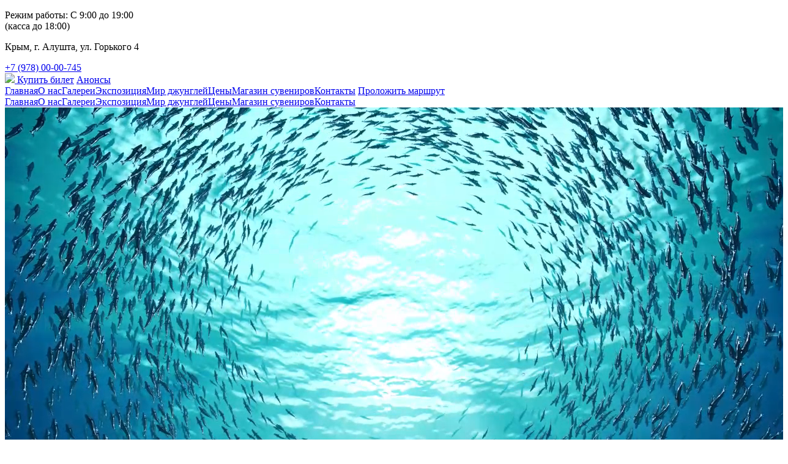

--- FILE ---
content_type: text/html; charset=UTF-8
request_url: http://alushta-aqua.ru/index.php/gallery/item/319-gallery-jungle
body_size: 5255
content:
<!doctype html>
<html lang="ru">
<head>
    <title>Главная | Алуштинский аквариум</title>
<base href="http://alushta-aqua.ru/" />
<meta charset="UTF-8" />
<meta http-equiv="X-UA-Compatible" content="IE=edge">
<meta name="viewport" content="width=device-width, initial-scale=1, maximum-scale=1" />
<meta name="description" content="Официальный сайт Алуштинского аквариума. Онлайн-продажа билетов в аквариум, уникальные рыбы, приставленные в 4 залах, экспозиция мир джунглей, сувениры.">

<meta name="yandex-verification" content="02b106cf8d0e2d23" />

<link rel="shortcut icon" href="/favicon.ico" type="image/x-icon">



<link rel="stylesheet" href="assets/minifyx/css/styles_p937a3e6f4b.css" type="text/css"/>



<link rel="canonical" href="http://alushta-aqua.ru/"/>
<link rel="next" href="http://alushta-aqua.ru/?page=2"/>
<link rel="stylesheet" href="/assets/components/gallery/css/web.css" type="text/css" />
<link rel="stylesheet" href="/assets/components/ajaxform/css/default.css" type="text/css" />
</head>
<body class="aqua-main">
    <header>
    <div class="navbar">
        
        <div class="hide-mobile">
        	<div class="flex-row container">
                <div class="flex-column">
                    <p>Режим работы: С 9:00 до 19:00 <br>(касса до 18:00)</p>
                </div>    	 
                <div class="flex-column">
                    <p>Крым, г. Алушта, ул. Горького 4</p>
                    <a class="phone" href="tel:+79780000745">+7 (978) 00-00-745</a>
                </div>    	 
                <a href="/">
                    <img class="logo" src="/assets/images/logo_m.webp" width="160">
                </a>
                <a href="https://gate.kassa24.ru/app-wlogo/dist/?login=+7(978)123-91-00&user_token=fzt9b8sS-4NbX9R-AO2B4cKrUzvKSDYJ" class="button" target="_blank">Купить билет</a>
                <a href="/novosti/" class="button" target="_blank">Анонсы</a>
                
      
        	</div>
    	</div>
    	<div class="menu container hide-mobile">
    	    <div class="menu-box">
            	<a href="glavnaya/" class="menu-link hide-mobile ">Главная</a><a href="about/" class="menu-link hide-mobile ">О нас</a><a href="galleries/" class="menu-link hide-mobile ">Галереи</a><a href="exposition/" class="menu-link hide-mobile ">Экспозиция</a><a href="mir-dzhunglej/" class="menu-link hide-mobile ">Мир джунглей</a><a href="czenyi/" class="menu-link hide-mobile ">Цены</a><a href="magazin-suvenirov/" class="menu-link hide-mobile ">Магазин сувениров</a><a href="contacts/" class="menu-link hide-mobile ">Контакты</a>
                <a href=""></a>
                   <a href="https://yandex.com/maps/11471/alushta/?ll=34.412479%2C44.671924&mode=routes&rtext=~44.671011%2C34.411297&rtt=pd&ruri=~ymapsbm1%3A%2F%2Forg%3Foid%3D1243788361&z=18.6" class="button" target="_blank">Проложить маршрут</a>
            </div>
    	</div>
    	
    	
    	

		<div class="mobile-toggle" data-toggled="false">
            <div class="navbar-line"></div>
            <div class="navbar-line"></div>
            <div class="navbar-line"></div>
        </div>
       	<div class="overlay"></div>
       	<div class="mobile-wrapper" data-toggled="false">
           	<div class="menu-mobile">
            	<a href="glavnaya/" class="menu-link">Главная</a><a href="about/" class="menu-link">О нас</a><a href="galleries/" class="menu-link">Галереи</a><a href="exposition/" class="menu-link">Экспозиция</a><a href="mir-dzhunglej/" class="menu-link">Мир джунглей</a><a href="czenyi/" class="menu-link">Цены</a><a href="magazin-suvenirov/" class="menu-link">Магазин сувениров</a><a href="contacts/" class="menu-link">Контакты</a>
           	</div>
        </div>
    </div>
</header>

    <div class="info-top ">
    

        <video autoplay="" muted="" loop="" playsinline="">
                <source src="images/video_temp.mp4" type="video/mp4">
            </video>
    


</div>
    <section class="expos section-inner">
    <h2 class="title-round">Экспозиции</h2>
    <div class="areas-main container">
            <a href="akvarium/1-zal/" target="_blank" class="project-row">
    <div class="project-image"><img src="assets/gallery/39/663.webp">
        <div class="project-title">1 зал обитателей Черного и Азовского морей</div>
    </div>
    
</a>
<a href="akvarium/2-zal/" target="_blank" class="project-row">
    <div class="project-image"><img src="assets/gallery/40/689.webp">
        <div class="project-title">2 зал уникальные пресноводные рыбы</div>
    </div>
    
</a>
<a href="akvarium/3-zal/" target="_blank" class="project-row">
    <div class="project-image"><img src="assets/gallery/41/724.webp">
        <div class="project-title">3 зал мир пресноводных рыб</div>
    </div>
    
</a>
<a href="akvarium/4-zal/" target="_blank" class="project-row">
    <div class="project-image"><img src="assets/gallery/42/746.webp">
        <div class="project-title">4 зал с рыбами Красного моря</div>
    </div>
    
</a>
<a href="akvarium/5-zal/" target="_blank" class="project-row">
    <div class="project-image"><img src="assets/gallery/43/774.webp">
        <div class="project-title">Мир джунглей</div>
    </div>
    
</a>
    </div>
</section>
    <div class="announces section-inner">
    <h2 class="title-round">Новости</h2>
    <div class="block-news container" >
        
                <a href="novosti/novogodnij-grafik-rabotyi/" class="news-cell">
    <div class="news-image" style="background-image:url('Grafmk_raboty_Omnius.jpg');"></div>
    <div class="news-title"><span class="parent-name">Новости - <br></span>Новогодний график работы</div>
    <div class="news-descr">Приближаются самые волшебные праздники, и мы хотим заранее поделиться с вами нашим графиком работы, чтобы вы могли спланировать свои выходные!</div>
</a>
<a href="novosti/kubinskij-krokodil-v-alushtinskom-akvariume/" class="news-cell">
    <div class="news-image" style="background-image:url('cuban-crocodile-Crocodylus-rhombifer.webp');"></div>
    <div class="news-title"><span class="parent-name">Новости - <br></span>Кубинский крокодил в Алуштинском аквариуме</div>
    <div class="news-descr">В одном из залов Алуштинского аквариума обитает представитель одного из самых редких видов крокодилов в мире — кубинский крокодил. </div>
</a>
<a href="novosti/chto-posmotret-v-alushte-obzor-interesnyix-lokaczij/" class="news-cell">
    <div class="news-image" style="background-image:url('a7386fab114bdee28f8e24e98258e03b.jpg');"></div>
    <div class="news-title"><span class="parent-name">Новости - <br></span>Что посмотреть в Алуште: обзор интересных локаций</div>
    <div class="news-descr">Алушта — курортный город с богатым выбором развлечений за пределами пляжной зоны. Ниже — обзор пяти знаковых объектов, которые стоит включить в программу отдыха.</div>
</a>
    </div>
    
    <a class="button button-readmore" target="_blank" href="novosti/">Читать все Новости</a>
</div>
    <section class="section-inner crocs">
    <div class="container">
        <div class="flex-column crocs-box">
            <div class="gallery-slider gallery-slider-a">
            <a href="/assets/components/gallery/connector.php?action=web/phpthumb&amp;ctx=web&amp;w=1920&amp;h=1080&amp;zc=0&amp;far=&amp;q=90&amp;src=%2Fassets%2Fgallery%2F56%2F929.webp" data-lightbox="56">
    <img src="/assets/components/gallery/connector.php?action=web/phpthumb&amp;ctx=web&amp;w=320&amp;h=220&amp;zc=1&amp;far=C&amp;q=90%25&amp;f=webp&amp;src=%2Fassets%2Fgallery%2F56%2F929.webp">
</a>
<a href="/assets/components/gallery/connector.php?action=web/phpthumb&amp;ctx=web&amp;w=1920&amp;h=1080&amp;zc=0&amp;far=&amp;q=90&amp;src=%2Fassets%2Fgallery%2F56%2F930.webp" data-lightbox="56">
    <img src="/assets/components/gallery/connector.php?action=web/phpthumb&amp;ctx=web&amp;w=320&amp;h=220&amp;zc=1&amp;far=C&amp;q=90%25&amp;f=webp&amp;src=%2Fassets%2Fgallery%2F56%2F930.webp">
</a>
<a href="/assets/components/gallery/connector.php?action=web/phpthumb&amp;ctx=web&amp;w=1920&amp;h=1080&amp;zc=0&amp;far=&amp;q=90&amp;src=%2Fassets%2Fgallery%2F56%2F931.webp" data-lightbox="56">
    <img src="/assets/components/gallery/connector.php?action=web/phpthumb&amp;ctx=web&amp;w=320&amp;h=220&amp;zc=1&amp;far=C&amp;q=90%25&amp;f=webp&amp;src=%2Fassets%2Fgallery%2F56%2F931.webp">
</a>
<a href="/assets/components/gallery/connector.php?action=web/phpthumb&amp;ctx=web&amp;w=1920&amp;h=1080&amp;zc=0&amp;far=&amp;q=90&amp;src=%2Fassets%2Fgallery%2F56%2F932.webp" data-lightbox="56">
    <img src="/assets/components/gallery/connector.php?action=web/phpthumb&amp;ctx=web&amp;w=320&amp;h=220&amp;zc=1&amp;far=C&amp;q=90%25&amp;f=webp&amp;src=%2Fassets%2Fgallery%2F56%2F932.webp">
</a>
<a href="/assets/components/gallery/connector.php?action=web/phpthumb&amp;ctx=web&amp;w=1920&amp;h=1080&amp;zc=0&amp;far=&amp;q=90&amp;src=%2Fassets%2Fgallery%2F56%2F933.webp" data-lightbox="56">
    <img src="/assets/components/gallery/connector.php?action=web/phpthumb&amp;ctx=web&amp;w=320&amp;h=220&amp;zc=1&amp;far=C&amp;q=90%25&amp;f=webp&amp;src=%2Fassets%2Fgallery%2F56%2F933.webp">
</a>
<a href="/assets/components/gallery/connector.php?action=web/phpthumb&amp;ctx=web&amp;w=1920&amp;h=1080&amp;zc=0&amp;far=&amp;q=90&amp;src=%2Fassets%2Fgallery%2F56%2F1002.webp" data-lightbox="56">
    <img src="/assets/components/gallery/connector.php?action=web/phpthumb&amp;ctx=web&amp;w=320&amp;h=220&amp;zc=1&amp;far=C&amp;q=90%25&amp;f=webp&amp;src=%2Fassets%2Fgallery%2F56%2F1002.webp">
</a>
<a href="/assets/components/gallery/connector.php?action=web/phpthumb&amp;ctx=web&amp;w=1920&amp;h=1080&amp;zc=0&amp;far=&amp;q=90&amp;src=%2Fassets%2Fgallery%2F56%2F1003.webp" data-lightbox="56">
    <img src="/assets/components/gallery/connector.php?action=web/phpthumb&amp;ctx=web&amp;w=320&amp;h=220&amp;zc=1&amp;far=C&amp;q=90%25&amp;f=webp&amp;src=%2Fassets%2Fgallery%2F56%2F1003.webp">
</a>
<a href="/assets/components/gallery/connector.php?action=web/phpthumb&amp;ctx=web&amp;w=1920&amp;h=1080&amp;zc=0&amp;far=&amp;q=90&amp;src=%2Fassets%2Fgallery%2F56%2F1004.webp" data-lightbox="56">
    <img src="/assets/components/gallery/connector.php?action=web/phpthumb&amp;ctx=web&amp;w=320&amp;h=220&amp;zc=1&amp;far=C&amp;q=90%25&amp;f=webp&amp;src=%2Fassets%2Fgallery%2F56%2F1004.webp">
</a>
<a href="/assets/components/gallery/connector.php?action=web/phpthumb&amp;ctx=web&amp;w=1920&amp;h=1080&amp;zc=0&amp;far=&amp;q=90&amp;src=%2Fassets%2Fgallery%2F56%2F1005.webp" data-lightbox="56">
    <img src="/assets/components/gallery/connector.php?action=web/phpthumb&amp;ctx=web&amp;w=320&amp;h=220&amp;zc=1&amp;far=C&amp;q=90%25&amp;f=webp&amp;src=%2Fassets%2Fgallery%2F56%2F1005.webp">
</a>
<a href="/assets/components/gallery/connector.php?action=web/phpthumb&amp;ctx=web&amp;w=1920&amp;h=1080&amp;zc=0&amp;far=&amp;q=90&amp;src=%2Fassets%2Fgallery%2F56%2F1006.webp" data-lightbox="56">
    <img src="/assets/components/gallery/connector.php?action=web/phpthumb&amp;ctx=web&amp;w=320&amp;h=220&amp;zc=1&amp;far=C&amp;q=90%25&amp;f=webp&amp;src=%2Fassets%2Fgallery%2F56%2F1006.webp">
</a>
            </div>
            <a href="galleries/gallery-crocodile/" target="_blank" class="crocs-link">
                <div class="title-round">Крокодилы</div>
                <div class="grid-3-1">
                    <span>В алуштинском аквариуме представлены не только жители морских глубин, но и крокодилы разных видов.</span>
                    <div class="link-arrow-box"><img class="link-arrow" src="/assets/images/arrow.svg"></div>
                </div>
            </a>
        </div>
    </div>
</section>
    <section class="section-inner souvenires souvenires-main">
    <h2 class="title-round">Магазин сувениров</h2>
    <div class="container flex-column">
        <div class="gallery-slider">
        <a href="/assets/components/gallery/connector.php?action=web/phpthumb&amp;ctx=web&amp;w=1920&amp;h=1080&amp;zc=0&amp;far=&amp;q=90&amp;src=%2Fassets%2Fgallery%2F60%2F1020.webp" data-lightbox="60">
    <img src="/assets/components/gallery/connector.php?action=web/phpthumb&amp;ctx=web&amp;w=270&amp;h=200&amp;zc=1&amp;far=C&amp;q=90%25&amp;f=webp&amp;src=%2Fassets%2Fgallery%2F60%2F1020.webp">
</a>
<a href="/assets/components/gallery/connector.php?action=web/phpthumb&amp;ctx=web&amp;w=1920&amp;h=1080&amp;zc=0&amp;far=&amp;q=90&amp;src=%2Fassets%2Fgallery%2F60%2F1013.webp" data-lightbox="60">
    <img src="/assets/components/gallery/connector.php?action=web/phpthumb&amp;ctx=web&amp;w=270&amp;h=200&amp;zc=1&amp;far=C&amp;q=90%25&amp;f=webp&amp;src=%2Fassets%2Fgallery%2F60%2F1013.webp">
</a>
<a href="/assets/components/gallery/connector.php?action=web/phpthumb&amp;ctx=web&amp;w=1920&amp;h=1080&amp;zc=0&amp;far=&amp;q=90&amp;src=%2Fassets%2Fgallery%2F60%2F1010.webp" data-lightbox="60">
    <img src="/assets/components/gallery/connector.php?action=web/phpthumb&amp;ctx=web&amp;w=270&amp;h=200&amp;zc=1&amp;far=C&amp;q=90%25&amp;f=webp&amp;src=%2Fassets%2Fgallery%2F60%2F1010.webp">
</a>
<a href="/assets/components/gallery/connector.php?action=web/phpthumb&amp;ctx=web&amp;w=1920&amp;h=1080&amp;zc=0&amp;far=&amp;q=90&amp;src=%2Fassets%2Fgallery%2F60%2F1008.webp" data-lightbox="60">
    <img src="/assets/components/gallery/connector.php?action=web/phpthumb&amp;ctx=web&amp;w=270&amp;h=200&amp;zc=1&amp;far=C&amp;q=90%25&amp;f=webp&amp;src=%2Fassets%2Fgallery%2F60%2F1008.webp">
</a>
        </div>
        <div>
          
            <a href="/magazin-suvenirov/">Не забудьте посетить наш сувенирный магазин</a>
            <br>
            <p>Наш магазин - настоящий рай для любителей морской тематики!
            <br>
            У нас Вы всегда сможете выбрать покупку по душе!</p>

        </div>
    </div>
</section>
    <div class="footer">
    <div class="navbar">
    	<div class="menu container">
    	    <div class="menu-box grid-four">
            	<a href="glavnaya/" class="menu-link ">Главная</a><a href="about/" class="menu-link ">О нас</a><a href="galleries/" class="menu-link ">Галереи</a><a href="exposition/" class="menu-link ">Экспозиция</a><a href="mir-dzhunglej/" class="menu-link ">Мир джунглей</a><a href="czenyi/" class="menu-link ">Цены</a><a href="magazin-suvenirov/" class="menu-link ">Магазин сувениров</a><a href="contacts/" class="menu-link ">Контакты</a>
                <a href=""></a>
            </div>
    	</div>
    	<div class="container bottom">
            <a href="/">
                <img class="logo" src="/assets/images/logo_m.webp" width="300">
            </a>
            <div class="grid-double">
                <div class="flex-column">
                    Режим работы: <br>с 9:00 до 19:00 <br>(касса до 18:00)
                </div>    	 
                <div class="flex-column">
                    Крым, г. Алушта, ул. Горького 4
                    <a class="phone" href="tel:+79780000745">+7 (978) 00-00-745</a>
                </div>

            </div>
                            <div>
                    Официальная информация.
                    <div>
                        Алуштинский аквариум 
                        &copy; 2013-2026
                    </div>
                </div>
    	</div>

    
</div>
<div id="float-back" onClick="$('body,html').animate({scrollTop:0},400);">
    <i class="fa-solid fa-circle-arrow-up"></i>
</div>
<div class="popup" id="call">
    <form id="call-form" method="post" enctype="multipart/form-data" class="ajax-main ajax_form">
    <div class="popup-close"><i class="fa-solid fa-xmark"></i></div>
    <input type="hidden" value="" name="title" id="to-title"></input>
    <input type="text" name="name" class="" placeholder="Ваше имя" autocomplete="off">
    <input type="tel" name="phone" class="phone" id="fphone" placeholder="Ваш номер телефона" autocomplete="off">
    <input type="text" name="eemail" class="eemail" placeholder="Ваша электронная почта" autocomplete="off">
    <textarea name="message" placeholder="Ваше сообщение"></textarea>
    <button type="submit" class="button">
        Отправить
    </button>
    <label class="form-agree">
        <input type="checkbox" name="agree" value="1" checked="checked">
        <a target="_blank" href="">Согласие на обработку Ваших персональных данных</a>
    </label>

	<input type="hidden" name="af_action" value="82c0c5538562456446d92711d5fabd7f" />
</form>	   
</div>

<script src="/assets/thirdparty/jquery-3.5.1.min.js"></script>
<script src="/assets/thirdparty/slick/slick.min.js"></script>
<script src="/assets/thirdparty/lightbox/js/lightbox.min.js"></script>
<script src="/assets/thirdparty/jquery.maskedinput.js"></script>
<script src="/assets/js/main.js"></script>





<!-- Yandex.Metrika counter -->
<script type="text/javascript" >
   (function(m,e,t,r,i,k,a){m[i]=m[i]||function(){(m[i].a=m[i].a||[]).push(arguments)};
   m[i].l=1*new Date();
   for (var j = 0; j < document.scripts.length; j++) {if (document.scripts[j].src === r) { return; }}
   k=e.createElement(t),a=e.getElementsByTagName(t)[0],k.async=1,k.src=r,a.parentNode.insertBefore(k,a)})
   (window, document, "script", "https://mc.yandex.ru/metrika/tag.js", "ym");

   ym(16155001, "init", {
        clickmap:true,
        trackLinks:true,
        accurateTrackBounce:true
   });
</script>
<noscript><div><img src="https://mc.yandex.ru/watch/16155001" style="position:absolute; left:-9999px;" alt="" /></div></noscript>
<!-- /Yandex.Metrika counter -->



<script src="/assets/components/ajaxform/js/default.js"></script>
<script type="text/javascript">AjaxForm.initialize({"assetsUrl":"\/assets\/components\/ajaxform\/","actionUrl":"\/assets\/components\/ajaxform\/action.php","closeMessage":"\u0437\u0430\u043a\u0440\u044b\u0442\u044c \u0432\u0441\u0435","formSelector":"form.ajax_form","pageId":1});</script>
</body>
</html>
